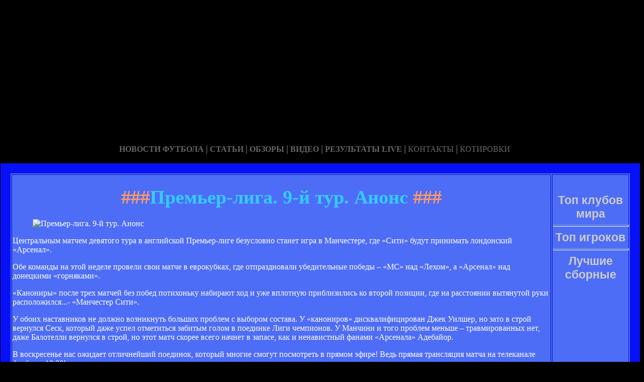

--- FILE ---
content_type: text/html; charset=utf-8
request_url: http://verno-family.ru/premer-liga-9-j-tur-anons.html
body_size: 18670
content:






<!DOCTYPE HTML PUBLIC "-//W3C//DTD HTML 4.01 Transitional//EN" "http://www.w3.org/TR/html4/loose.dtd">
 <html>

<head>
<meta name="yandex-verification" content="92897cffa6e0f074" />
<meta http-equiv="content-type" content="text/html; charset=utf-8" />
<title>Премьер-лига. 9-й тур. Анонс | Неофициальный фан-сайт английского футбольного клуба Арсенал</title>
<meta name="keywords" content="" />
<meta name="description" content="" />
<meta name="yandex-verification" content="f1fc68cb4f6726a3" />
<link href="favicon.ico" rel="shortcut icon" type="image/x-icon" />


</head>



<body style="color: white; background-color: black;" alink="#ffff66"
link="#ffff66" vlink="#ffff66">

<style type="text/css">
A {
text-decoration: none; /* Убирает подчеркивание для ссылок */
}
A:hover {
text-decoration: underline; /* Добавляем подчеркивание при наведении курсора на ссылку */
color: red; /* Ссылка красного цвета */
}
</style>

<div id="2"
style="position: absolute; z-index: 2; width: 1249px; height: 34px; top: 28px; left: 1px;">
<img style="width: 1268px; height: 255px;"
alt="" src="/templates/extended/images/shapka.png"></div>

<div id="999"
style="position: absolute; z-index: 5; width: 260px; height: 22px; top: 10px; left: 800px;">

</div>
</div>

<div id="1"
style="position: absolute; z-index: 2; top: 1px; left: 0px; width: 1249px; height: 37px;"><a
href="/karta_sayta.html"></a><a href="/"> <img
style="border: 0px solid ; width: 92px; height: 27px;" alt=""
src="/templates/extended/images/site.gif"></a>
<a href="/karta_sayta.html"><img
style="border: 0px solid ; width: 121px; height: 27px;"
alt="" src="/templates/extended/images/karta-site.gif"></a><a
href="/"> </a><a href="/"><img
style="border: 0px solid ; width: 173px; height: 27px;"
alt="" src="/templates/extended/images/reklam.gif"></a><a
href="/mail.sent.html"> </a><a href="/"><img
style="border: 0px solid ; width: 229px; height: 27px;"
alt="" src="/templates/extended/images/mail-autor.gif"></a>
</div>

<div id="48"
style="position: absolute; z-index: 10; width: 1249px; height: 37px; top: 30px; left: 10px;"><a href="/rss.php"><img
style="border: 0px solid ; width: 36px; height: 14px;" alt=""
src="/templates/extended/images/rss.jpeg"></a>
</div>






<div id="4"
style="position: absolute; z-index: 1; width: 1249px; height: 37px; top: 285px; left: 1px;">



<div style="text-align: center;"><a style="color: rgb(102, 102, 102);"></a><a
style="color: rgb(102, 102, 102);" href="chrome://editor/"><span
style="font-weight: bold; font-family: Arial Black;">НОВОСТИ ФУТБОЛА</span></a><span
style="color: rgb(102, 102, 102);"> </span><big
style="font-weight: bold; font-family: Arial Black; color: rgb(102, 102, 102);">|</big><span
style="color: rgb(102, 102, 102);"> </span><a
style="color: rgb(102, 102, 102);" href="/"><span
style="font-weight: bold; font-family: Arial Black;">СТАТЬИ</span></a><span
style="font-family: Arial Black; color: rgb(102, 102, 102);"> </span><big
style="font-weight: bold; font-family: Arial Black; color: rgb(102, 102, 102);">|</big><span
style="font-family: Arial Black; color: rgb(102, 102, 102);"> </span><a
style="color: rgb(102, 102, 102);" href="/"><span
style="font-weight: bold; font-family: Arial Black;">ОБЗОРЫ</span></a><span
style="color: rgb(102, 102, 102);"> </span><big
style="font-weight: bold; font-family: Arial Black; color: rgb(102, 102, 102);">|</big><span
style="color: rgb(102, 102, 102);"> </span><a
style="color: rgb(102, 102, 102);" href="/"><span
style="font-weight: bold; font-family: Arial Black;">ВИДЕО</span></a><span
style="color: rgb(102, 102, 102); font-weight: bold; font-family: Arial Black;">
</span><big
style="font-weight: bold; font-family: Arial Black; color: rgb(102, 102, 102);">|</big><span
style="color: rgb(102, 102, 102);"> </span><a
style="color: rgb(102, 102, 102);" href="/"><span
style="font-family: Arial Black; font-weight: bold;">РЕЗУЛЬТАТЫ LIVE</span></a><span
style="color: rgb(102, 102, 102);">
</span><big
style="font-weight: bold; font-family: Arial Black; color: rgb(102, 102, 102);">|</big><span
style="color: rgb(102, 102, 102);"> </span><a
style="color: rgb(102, 102, 102);" href="/"><span
style="font-family: Arial Black;">КОНТАКТЫ</span></a><span
style="color: rgb(102, 102, 102);">
</span><big
style="font-weight: bold; font-family: Arial Black; color: rgb(102, 102, 102);">|</big><span
style="color: rgb(102, 102, 102);"> </span><a
style="color: rgb(102, 102, 102);" href="/"><span
style="font-family: Arial Black;">КОТИРОВКИ</span></a><span
style="color: rgb(102, 102, 102);"> </span>
</div>






<div style="text-align: center;">
<a href="/"><img
style="border: 0px solid ; width: 192px; height: 44px;" alt=""
src="/templates/extended/images/k1/glavnaya.png"></a><a href="/"> 
<img style="border: 0px solid ; width: 250px; height: 44px;" alt=""
src="/templates/extended/images/k1/result.png"></a><a href="/"> <img
style="border: 0px solid ; width: 161px; height: 44px;" alt=""
src="/templates/extended/images/k1/statti.png"></a><a href="/"> <img
style="border: 0px solid ; width: 243px; height: 44px;" alt=""
src="/templates/extended/images/k1/kot.png"></a>

</div>
























<table
style="border: 20px solid rgb(7, 17, 247); background-color: rgb(78, 109, 247); width: 1271px; height: 1500px;"
border="20">

<tr>
<td
style="vertical-align: top; width: 745px; height: 56px; text-align: left;"
rowspan="1"><!-- start content -->
<div id="content">
<div class="post">
<div class="entry">


<h1 style="text-align: center;"><big><span
style="color: rgb(255, 153, 102);">###</span><span
style="color: rgb(51, 204, 255);">Премьер-лига. 9-й тур. Анонс</span><span
style="color: rgb(255, 153, 102);"> ###</span></big></h1>


       
    

<div style="text-align: center;">
<!--код Contema--> 

</div>    
    
   <div class="mads-block"></div>    
    










    
    
<figure><img src="images/orig_107187.jpg" alt="Премьер-лига. 9-й тур. Анонс" itemprop="image" /></figure><div id="b_sport_300_250" class="b_position"><div id="MmwYgHkF"></div><script>(function(w,d,o,g,r,a,m){w[r]=w[r]||function()[]).push(arguments)-if(!w.ABN){a=d.createElement(o),m=d.getElementsByTagName(o)[0]-a.async=1-a.src=g-m.parentNode.insertBefore(a,m)}})(window,document,'script','https://xml.adbetnet.com/libs/b.js','ABNS')-ABNS('MmwYgHkF', {id:1441062558})-</script></div><script>$( document ).ready(function() {if ( $('#b_sport_300_250').height() < 50 ) {$('#b_sport_300_250').hide()-}})-</script><div id="news_text"><p>Центральным матчем девятого тура в английской Премьер-лиге безусловно станет игра в Манчестере, где «Сити» будут принимать лондонский «Арсенал».</p><p>Обе команды на этой неделе провели свои матче в еврокубках, где отпраздновали убедительные победы – «МС» над «Лехом», а «Арсенал» над донецкими «горняками».</p><p>«Канониры» после трех матчей без побед потихоньку набирают ход и уже вплотную приблизились ко второй позиции, где на расстоянии вытянутой руки расположился...- «Манчестер Сити».</p><p>У обоих наставников не должно возникнуть больших проблем с выбором состава. У «канониров» дисквалифицирован Джек Уилшер, но зато в строй вернулся Сеск, который даже успел отметиться забитым голом в поединке Лиги чемпионов. У Манчини и того проблем меньше – травмированных нет, даже Балотелли вернулся в строй, но этот матч скорее всего начнет в запасе, как и ненавистный фанами «Арсенала» Адебайор.</p><p>В воскресенье нас ожидает отличнейший поединок, который многие смогут посмотреть в прямом эфире! Ведь прямая трансляция матча на телеканале футбол в 18:00!</p><p><strong>«Манчестер Сити» – «Арсенал»<br /></strong>24 октября, «Сити оф Манчестер», 18:00<br />Прогноз www.sport.ua – 1:2</p><p><strong>Не примут участия в матче:</strong> Коларов – Альмуния, Фримпонг, Рэмси, Ван Перси, Вермален</p><p><u>Котировки букмекеров:<br /></u>2.48 - 3.30 - 3.05</p><p><hr /></p><p><strong>«Тоттенхэм» – «Эвертон»</strong><br />23 октября, «Уайт Харт Лейн», 14:45<br />Прогноз www.sport.ua – 2:1</p><p><strong>Не примут участия в матче:</strong> Доусон, Дефо, Кинг, Вудгейт, О`Хара – Аничебе, Феллаини, Осман, Родвелл</p><p><u>Котировки букмекеров:<br /></u>2.07 - 3.40 - 3.85</p><p><hr /></p><p><strong>«Бирмингем» – «Блэкпул»<br /></strong>23 октября, «Сент-Эндрюс», 17:00<br />Прогноз www.sport.ua – 1:1</p><p><strong>Не примут участия в матче:</strong> Босежур, Макфадден, Гарднер – Олмонд, Баптис, Кларк, Рачубка</p><p><u>Котировки букмекеров:<br /></u>1.92- 3.55 - 4.30</p><p><strong><hr /><br />«Сандерленд» – «Астон Вилла»<br /></strong>23 октября, «Стэдиум оф Лайт», 17:00<br />Прогноз www.sport.ua – 1:2</p><p><strong>Не примут участия в матче:</strong> Кэмпбелл, Мейлер, Рид – Агбонлахор, Делф, Вайнманн, Л.Янг</p><p><u>Котировки букмекеров:<br /></u>2.34 - 3.25 - 3.35</p><p><strong><hr /><br />«Челси» – «Вулверхэмптон»</strong><br />23 октября, «Стамфорд Бридж», 17:00<br />Прогноз www.sport.ua – 4:1</p><p><strong>Не примут участия в матче:</strong> Алекс, Бенаюн, Лэмпард – Гуидиора, Мансьенн, Зубар</p><p><u>Котировки букмекеров:<br /></u>1.12 - 10.00 - 23.00</p><p><strong><hr /><br />«Вест Бром» – «Фулхэм»</strong><br />23 октября, «Хоутронс», 17:00<br />Прогноз www.sport.ua – 0:0</p><p><strong>Не примут участия в матче:</strong> Чех, Мэтток, Миллер – Дэвис, Дафф, Келли, Сендерос, Этуху, Мерфи, Замора</p><p><u>Котировки букмекеров:<br /></u>2.10 - 3.30 - 3.90</p><p><strong><hr /><br />«Уиган» – «Болтон»</strong><br />23 октября, «DW Стэдиум», 17:00<br />Прогноз www.sport.ua – 1:0</p><p><strong>Не примут участия в матче:</strong> Аль-Хабси, Колдуэлл, Поллитт – М.Дэвис, Д.О`Брайен, Э. О`Брайен, Гарднер, Самуэль, Класнич</p><p><u>Котировки букмекеров:<br /></u>2.50 - 3.25 - 3.05</p><p><strong><hr /><br />«Вест Хэм» – «Ньюкасл»<br /></strong>23 октября, «Аптон Парк», 19:30<br />Прогноз www.sport.ua – 0:1</p><p><strong>Не примут участия в матче:</strong> Коллисон, Хайнц, Хитцльшпергер – Бен Арфа, Бест, Кэмпбелл, Гослинг, Харпер, Тэйлор</p><p><u>Котировки букмекеров:<br /></u>2.30- 3.30 - 3.35</p><p><strong><hr /><br />«Сток Сити» – «МЮ»</strong><br />24 октября, «Британниа Стэдиум», 15:30<br />Прогноз www.sport.ua – 1:3</p><p><strong>Не примут участия в матче:</strong> Сидибе, Уайтхед – Эванс, Гиггз, Харгривз, Оуэн, Руни, Валенсия</p><p><u>Котировки букмекеров:<br /></u>6.00 - 3.75 - 1.66</p><p><strong><hr /><br />«Ливерпуль» – «Блэкберн»</strong><br />24 октября, «Анфилд Роуд», 17:00<br />Прогноз www.sport.ua – 2:0</p><p><strong>Не примут участия в матче:</strong> Куйт – Эндрюс, Грелла, Самба</p><p><u>Котировки букмекеров:<br /></u>1.65 - 3.85 - 5.90</p></div><div class="myinclude"></div>



<!-- Yandex.Metrika informer -->
<a href="https://metrika.yandex.ru/stat/?id=53909236&from=informer"
target="_blank" rel="nofollow"><img src="https://informer.yandex.ru/informer/53909236/3_1_FFFFFFFF_EFEFEFFF_0_pageviews"
style="width:88px; height:31px; border:0;" alt="Яндекс.Метрика" title="Яндекс.Метрика: данные за сегодня (просмотры, визиты и уникальные посетители)" class="ym-advanced-informer" data-cid="53909236" data-lang="ru" /></a>
<!-- /Yandex.Metrika informer -->

<!-- Yandex.Metrika counter -->
<script type="text/javascript" >
   (function(m,e,t,r,i,k,a){m[i]=m[i]||function(){(m[i].a=m[i].a||[]).push(arguments)};
   m[i].l=1*new Date();k=e.createElement(t),a=e.getElementsByTagName(t)[0],k.async=1,k.src=r,a.parentNode.insertBefore(k,a)})
   (window, document, "script", "https://mc.yandex.ru/metrika/tag.js", "ym");

   ym(53909236, "init", {
        clickmap:true,
        trackLinks:true,
        accurateTrackBounce:true
   });
</script>
<noscript><div><img src="https://mc.yandex.ru/watch/53909236" style="position:absolute; left:-9999px;" alt="" /></div></noscript>
<!-- /Yandex.Metrika counter -->


<!-- Rating@Mail.ru counter -->
<script type="text/javascript">
var _tmr = window._tmr || (window._tmr = []);
_tmr.push({id: "3124942", type: "pageView", start: (new Date()).getTime()});
(function (d, w, id) {
  if (d.getElementById(id)) return;
  var ts = d.createElement("script"); ts.type = "text/javascript"; ts.async = true; ts.id = id;
  ts.src = "https://top-fwz1.mail.ru/js/code.js";
  var f = function () {var s = d.getElementsByTagName("script")[0]; s.parentNode.insertBefore(ts, s);};
  if (w.opera == "[object Opera]") { d.addEventListener("DOMContentLoaded", f, false); } else { f(); }
})(document, window, "topmailru-code");
</script><noscript><div>
<img src="https://top-fwz1.mail.ru/counter?id=3124942;js=na" style="border:0;position:absolute;left:-9999px;" alt="Top.Mail.Ru" />
</div></noscript>
<!-- //Rating@Mail.ru counter -->


<!-- Rating@Mail.ru logo -->
<a href="https://top.mail.ru/jump?from=3124942">
<img src="https://top-fwz1.mail.ru/counter?id=3124942;t=479;l=1" style="border:0;" height="31" width="88" alt="Top.Mail.Ru" /></a>
<!-- //Rating@Mail.ru logo -->





</div>
<p class="meta"> </p>
<div class="entry">
</div>
</div>
</div>
<!-- end content -->

<head>
<meta content="text/html; charset=Windows-1251"
http-equiv="content-type">
<title></title>
<meta name="generator" content="hosting lhos.ru" />
<style type="text/css">
	@import url(/css/prettyPhoto.css);
	@import url(/css/qTip.css);
	@import url(/css/allengine.css);
	@import url(/css/bb.css);
</style>
<script type="text/JavaScript" src="/js/qTip.js" charset="utf-8"></script>
<script type="text/javascript" src="/js/jquery.min.js"  charset="utf-8"></script>
<script type="text/javascript" src="/js/jquery.prettyPhoto.js"  charset="utf-8"></script>
<!--[if  IE 6]>
<script type="text/javascript" charset="utf-8">
    $(document).ready(function(){
      $(".gallery a[rel^='prettyPhoto']").prettyPhoto({theme:'facebook'});
    });
</script>
<![endif]-->
</head>


</div>


</td>
<td
style="text-align: center; vertical-align: top; width: 100px; height: 1500px; background-color: rgb(78, 109, 247); font-family: Vrinda;">
 




<!--код RTB-->


<br>








<!--код Счетчика-->






<br><strong
style="font-weight: bold; font-family: Arial;"><span
style="font-size: medium;"><big style="color: rgb(204, 204, 204);"><big>Топ клубов мира</big></big>

<br>
<img alt="" src="/templates/extended/images/best_clubi.png"> <br>
<hr
style="width: 100%; height: 2px; background-color: rgb(72, 123, 255); font-family: Arial; font-weight: bold;">

<big style="color: rgb(204, 204, 204);"><big>Топ игроков</big></big>

<br><img alt="" src="/templates/extended/images/top_igrok.png"><br>

<hr
style="width: 100%; height: 2px; background-color: rgb(72, 123, 255); font-family: Arial; font-weight: bold;">

<big style="color: rgb(204, 204, 204);"><big>Лучшие сборные</big></big>

<br><img alt="" src="/templates/extended/images/sbornye.png"><br>







</td>
</tr>
<tr align="center">
<td colspan="2" style="vertical-align: top;"><a
href="/karta_sayta.html"><big
style="font-weight: bold;"><span style="font-family: Arial;">©
Неофициальный фан-сайт английского футбольного клуба Арсенал - при публикации на вашем сайте наших
материалов прямая ссылка обязательна!</span></big></a><br>
</td>
</tr>

</table>
</div>
</div>




















<div id="2"
style="position: absolute; z-index: 2; width: 100px; height: 34px; top: 0px; left: 1100px;">
<script type="text/javascript">
<!--
var _acic={dataProvider:10};(function(){var e=document.createElement("script");e.type="text/javascript";e.async=true;e.src="https://www.acint.net/aci.js";var t=document.getElementsByTagName("script")[0];t.parentNode.insertBefore(e,t)})()
//-->
</script>  </div>

</body>
</html>